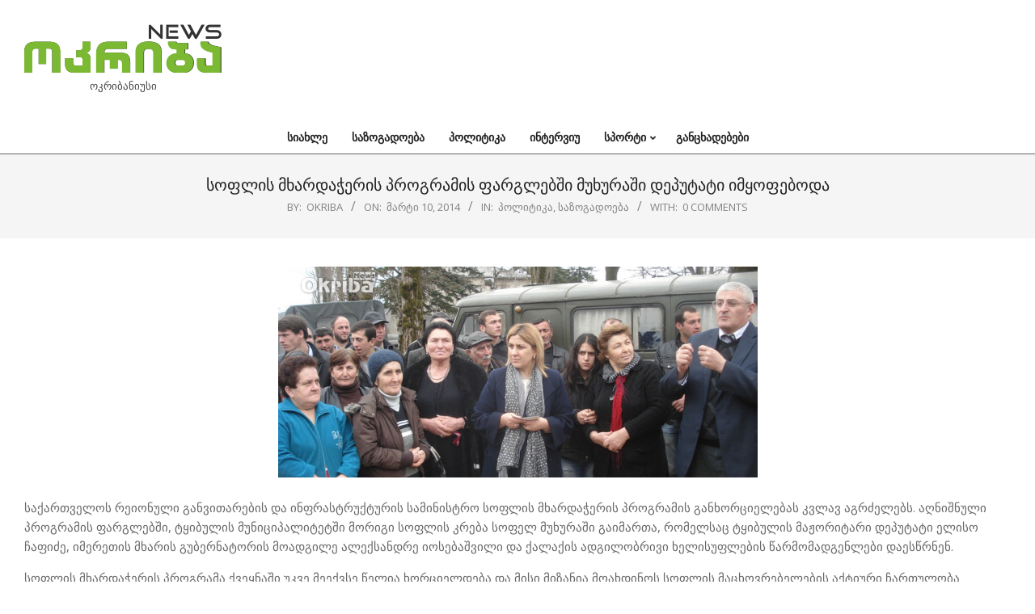

--- FILE ---
content_type: text/html; charset=UTF-8
request_url: https://okribanews.ge/435/
body_size: 14837
content:
<!DOCTYPE html>
<html lang="ka-GE">
<link rel="preconnect" href="https://fonts.googleapis.com">
<link rel="preconnect" href="https://fonts.gstatic.com" crossorigin>
<link href="https://fonts.googleapis.com/css2?family=Noto+Sans+Georgian:wght@400;500;700&display=swap" rel="stylesheet">
<head>
<meta charset="UTF-8" />
<title>სოფლის მხარდაჭერის პროგრამის ფარგლებში მუხურაში დეპუტატი იმყოფებოდა &#8211; ოკრიბანიუსი</title>
<meta name='robots' content='max-image-preview:large' />
<meta name="viewport" content="width=device-width, initial-scale=1" />
<meta name="generator" content="Unos 2.9.25" />
<link rel='dns-prefetch' href='//fonts.googleapis.com' />
<link rel="alternate" type="application/rss+xml" title="ოკრიბანიუსი &raquo; RSS-არხი" href="https://okribanews.ge/feed/" />
<link rel="alternate" type="application/rss+xml" title="ოკრიბანიუსი &raquo; კომენტარების RSS-არხი" href="https://okribanews.ge/comments/feed/" />
<link rel="alternate" type="application/rss+xml" title="ოკრიბანიუსი &raquo; სოფლის მხარდაჭერის პროგრამის ფარგლებში მუხურაში დეპუტატი იმყოფებოდა კომენტარების RSS-არხი" href="https://okribanews.ge/435/feed/" />
<link rel="pingback" href="https://okribanews.ge/xmlrpc.php" />
<link rel="alternate" title="oEmbed (JSON)" type="application/json+oembed" href="https://okribanews.ge/wp-json/oembed/1.0/embed?url=https%3A%2F%2Fokribanews.ge%2F435%2F" />
<link rel="alternate" title="oEmbed (XML)" type="text/xml+oembed" href="https://okribanews.ge/wp-json/oembed/1.0/embed?url=https%3A%2F%2Fokribanews.ge%2F435%2F&#038;format=xml" />
<link rel="preload" href="https://okribanews.ge/wp-content/themes/unos/library/fonticons/webfonts/fa-solid-900.woff2" as="font" crossorigin="anonymous">
<link rel="preload" href="https://okribanews.ge/wp-content/themes/unos/library/fonticons/webfonts/fa-regular-400.woff2" as="font" crossorigin="anonymous">
<link rel="preload" href="https://okribanews.ge/wp-content/themes/unos/library/fonticons/webfonts/fa-brands-400.woff2" as="font" crossorigin="anonymous">
<style id='wp-img-auto-sizes-contain-inline-css'>
img:is([sizes=auto i],[sizes^="auto," i]){contain-intrinsic-size:3000px 1500px}
/*# sourceURL=wp-img-auto-sizes-contain-inline-css */
</style>
<style id='wp-emoji-styles-inline-css'>

	img.wp-smiley, img.emoji {
		display: inline !important;
		border: none !important;
		box-shadow: none !important;
		height: 1em !important;
		width: 1em !important;
		margin: 0 0.07em !important;
		vertical-align: -0.1em !important;
		background: none !important;
		padding: 0 !important;
	}
/*# sourceURL=wp-emoji-styles-inline-css */
</style>
<style id='wp-block-library-inline-css'>
:root{--wp-block-synced-color:#7a00df;--wp-block-synced-color--rgb:122,0,223;--wp-bound-block-color:var(--wp-block-synced-color);--wp-editor-canvas-background:#ddd;--wp-admin-theme-color:#007cba;--wp-admin-theme-color--rgb:0,124,186;--wp-admin-theme-color-darker-10:#006ba1;--wp-admin-theme-color-darker-10--rgb:0,107,160.5;--wp-admin-theme-color-darker-20:#005a87;--wp-admin-theme-color-darker-20--rgb:0,90,135;--wp-admin-border-width-focus:2px}@media (min-resolution:192dpi){:root{--wp-admin-border-width-focus:1.5px}}.wp-element-button{cursor:pointer}:root .has-very-light-gray-background-color{background-color:#eee}:root .has-very-dark-gray-background-color{background-color:#313131}:root .has-very-light-gray-color{color:#eee}:root .has-very-dark-gray-color{color:#313131}:root .has-vivid-green-cyan-to-vivid-cyan-blue-gradient-background{background:linear-gradient(135deg,#00d084,#0693e3)}:root .has-purple-crush-gradient-background{background:linear-gradient(135deg,#34e2e4,#4721fb 50%,#ab1dfe)}:root .has-hazy-dawn-gradient-background{background:linear-gradient(135deg,#faaca8,#dad0ec)}:root .has-subdued-olive-gradient-background{background:linear-gradient(135deg,#fafae1,#67a671)}:root .has-atomic-cream-gradient-background{background:linear-gradient(135deg,#fdd79a,#004a59)}:root .has-nightshade-gradient-background{background:linear-gradient(135deg,#330968,#31cdcf)}:root .has-midnight-gradient-background{background:linear-gradient(135deg,#020381,#2874fc)}:root{--wp--preset--font-size--normal:16px;--wp--preset--font-size--huge:42px}.has-regular-font-size{font-size:1em}.has-larger-font-size{font-size:2.625em}.has-normal-font-size{font-size:var(--wp--preset--font-size--normal)}.has-huge-font-size{font-size:var(--wp--preset--font-size--huge)}.has-text-align-center{text-align:center}.has-text-align-left{text-align:left}.has-text-align-right{text-align:right}.has-fit-text{white-space:nowrap!important}#end-resizable-editor-section{display:none}.aligncenter{clear:both}.items-justified-left{justify-content:flex-start}.items-justified-center{justify-content:center}.items-justified-right{justify-content:flex-end}.items-justified-space-between{justify-content:space-between}.screen-reader-text{border:0;clip-path:inset(50%);height:1px;margin:-1px;overflow:hidden;padding:0;position:absolute;width:1px;word-wrap:normal!important}.screen-reader-text:focus{background-color:#ddd;clip-path:none;color:#444;display:block;font-size:1em;height:auto;left:5px;line-height:normal;padding:15px 23px 14px;text-decoration:none;top:5px;width:auto;z-index:100000}html :where(.has-border-color){border-style:solid}html :where([style*=border-top-color]){border-top-style:solid}html :where([style*=border-right-color]){border-right-style:solid}html :where([style*=border-bottom-color]){border-bottom-style:solid}html :where([style*=border-left-color]){border-left-style:solid}html :where([style*=border-width]){border-style:solid}html :where([style*=border-top-width]){border-top-style:solid}html :where([style*=border-right-width]){border-right-style:solid}html :where([style*=border-bottom-width]){border-bottom-style:solid}html :where([style*=border-left-width]){border-left-style:solid}html :where(img[class*=wp-image-]){height:auto;max-width:100%}:where(figure){margin:0 0 1em}html :where(.is-position-sticky){--wp-admin--admin-bar--position-offset:var(--wp-admin--admin-bar--height,0px)}@media screen and (max-width:600px){html :where(.is-position-sticky){--wp-admin--admin-bar--position-offset:0px}}

/*# sourceURL=wp-block-library-inline-css */
</style><style id='global-styles-inline-css'>
:root{--wp--preset--aspect-ratio--square: 1;--wp--preset--aspect-ratio--4-3: 4/3;--wp--preset--aspect-ratio--3-4: 3/4;--wp--preset--aspect-ratio--3-2: 3/2;--wp--preset--aspect-ratio--2-3: 2/3;--wp--preset--aspect-ratio--16-9: 16/9;--wp--preset--aspect-ratio--9-16: 9/16;--wp--preset--color--black: #000000;--wp--preset--color--cyan-bluish-gray: #abb8c3;--wp--preset--color--white: #ffffff;--wp--preset--color--pale-pink: #f78da7;--wp--preset--color--vivid-red: #cf2e2e;--wp--preset--color--luminous-vivid-orange: #ff6900;--wp--preset--color--luminous-vivid-amber: #fcb900;--wp--preset--color--light-green-cyan: #7bdcb5;--wp--preset--color--vivid-green-cyan: #00d084;--wp--preset--color--pale-cyan-blue: #8ed1fc;--wp--preset--color--vivid-cyan-blue: #0693e3;--wp--preset--color--vivid-purple: #9b51e0;--wp--preset--color--accent: #01b77b;--wp--preset--color--accent-font: #ffffff;--wp--preset--gradient--vivid-cyan-blue-to-vivid-purple: linear-gradient(135deg,rgb(6,147,227) 0%,rgb(155,81,224) 100%);--wp--preset--gradient--light-green-cyan-to-vivid-green-cyan: linear-gradient(135deg,rgb(122,220,180) 0%,rgb(0,208,130) 100%);--wp--preset--gradient--luminous-vivid-amber-to-luminous-vivid-orange: linear-gradient(135deg,rgb(252,185,0) 0%,rgb(255,105,0) 100%);--wp--preset--gradient--luminous-vivid-orange-to-vivid-red: linear-gradient(135deg,rgb(255,105,0) 0%,rgb(207,46,46) 100%);--wp--preset--gradient--very-light-gray-to-cyan-bluish-gray: linear-gradient(135deg,rgb(238,238,238) 0%,rgb(169,184,195) 100%);--wp--preset--gradient--cool-to-warm-spectrum: linear-gradient(135deg,rgb(74,234,220) 0%,rgb(151,120,209) 20%,rgb(207,42,186) 40%,rgb(238,44,130) 60%,rgb(251,105,98) 80%,rgb(254,248,76) 100%);--wp--preset--gradient--blush-light-purple: linear-gradient(135deg,rgb(255,206,236) 0%,rgb(152,150,240) 100%);--wp--preset--gradient--blush-bordeaux: linear-gradient(135deg,rgb(254,205,165) 0%,rgb(254,45,45) 50%,rgb(107,0,62) 100%);--wp--preset--gradient--luminous-dusk: linear-gradient(135deg,rgb(255,203,112) 0%,rgb(199,81,192) 50%,rgb(65,88,208) 100%);--wp--preset--gradient--pale-ocean: linear-gradient(135deg,rgb(255,245,203) 0%,rgb(182,227,212) 50%,rgb(51,167,181) 100%);--wp--preset--gradient--electric-grass: linear-gradient(135deg,rgb(202,248,128) 0%,rgb(113,206,126) 100%);--wp--preset--gradient--midnight: linear-gradient(135deg,rgb(2,3,129) 0%,rgb(40,116,252) 100%);--wp--preset--font-size--small: 13px;--wp--preset--font-size--medium: 20px;--wp--preset--font-size--large: 36px;--wp--preset--font-size--x-large: 42px;--wp--preset--spacing--20: 0.44rem;--wp--preset--spacing--30: 0.67rem;--wp--preset--spacing--40: 1rem;--wp--preset--spacing--50: 1.5rem;--wp--preset--spacing--60: 2.25rem;--wp--preset--spacing--70: 3.38rem;--wp--preset--spacing--80: 5.06rem;--wp--preset--shadow--natural: 6px 6px 9px rgba(0, 0, 0, 0.2);--wp--preset--shadow--deep: 12px 12px 50px rgba(0, 0, 0, 0.4);--wp--preset--shadow--sharp: 6px 6px 0px rgba(0, 0, 0, 0.2);--wp--preset--shadow--outlined: 6px 6px 0px -3px rgb(255, 255, 255), 6px 6px rgb(0, 0, 0);--wp--preset--shadow--crisp: 6px 6px 0px rgb(0, 0, 0);}:where(.is-layout-flex){gap: 0.5em;}:where(.is-layout-grid){gap: 0.5em;}body .is-layout-flex{display: flex;}.is-layout-flex{flex-wrap: wrap;align-items: center;}.is-layout-flex > :is(*, div){margin: 0;}body .is-layout-grid{display: grid;}.is-layout-grid > :is(*, div){margin: 0;}:where(.wp-block-columns.is-layout-flex){gap: 2em;}:where(.wp-block-columns.is-layout-grid){gap: 2em;}:where(.wp-block-post-template.is-layout-flex){gap: 1.25em;}:where(.wp-block-post-template.is-layout-grid){gap: 1.25em;}.has-black-color{color: var(--wp--preset--color--black) !important;}.has-cyan-bluish-gray-color{color: var(--wp--preset--color--cyan-bluish-gray) !important;}.has-white-color{color: var(--wp--preset--color--white) !important;}.has-pale-pink-color{color: var(--wp--preset--color--pale-pink) !important;}.has-vivid-red-color{color: var(--wp--preset--color--vivid-red) !important;}.has-luminous-vivid-orange-color{color: var(--wp--preset--color--luminous-vivid-orange) !important;}.has-luminous-vivid-amber-color{color: var(--wp--preset--color--luminous-vivid-amber) !important;}.has-light-green-cyan-color{color: var(--wp--preset--color--light-green-cyan) !important;}.has-vivid-green-cyan-color{color: var(--wp--preset--color--vivid-green-cyan) !important;}.has-pale-cyan-blue-color{color: var(--wp--preset--color--pale-cyan-blue) !important;}.has-vivid-cyan-blue-color{color: var(--wp--preset--color--vivid-cyan-blue) !important;}.has-vivid-purple-color{color: var(--wp--preset--color--vivid-purple) !important;}.has-black-background-color{background-color: var(--wp--preset--color--black) !important;}.has-cyan-bluish-gray-background-color{background-color: var(--wp--preset--color--cyan-bluish-gray) !important;}.has-white-background-color{background-color: var(--wp--preset--color--white) !important;}.has-pale-pink-background-color{background-color: var(--wp--preset--color--pale-pink) !important;}.has-vivid-red-background-color{background-color: var(--wp--preset--color--vivid-red) !important;}.has-luminous-vivid-orange-background-color{background-color: var(--wp--preset--color--luminous-vivid-orange) !important;}.has-luminous-vivid-amber-background-color{background-color: var(--wp--preset--color--luminous-vivid-amber) !important;}.has-light-green-cyan-background-color{background-color: var(--wp--preset--color--light-green-cyan) !important;}.has-vivid-green-cyan-background-color{background-color: var(--wp--preset--color--vivid-green-cyan) !important;}.has-pale-cyan-blue-background-color{background-color: var(--wp--preset--color--pale-cyan-blue) !important;}.has-vivid-cyan-blue-background-color{background-color: var(--wp--preset--color--vivid-cyan-blue) !important;}.has-vivid-purple-background-color{background-color: var(--wp--preset--color--vivid-purple) !important;}.has-black-border-color{border-color: var(--wp--preset--color--black) !important;}.has-cyan-bluish-gray-border-color{border-color: var(--wp--preset--color--cyan-bluish-gray) !important;}.has-white-border-color{border-color: var(--wp--preset--color--white) !important;}.has-pale-pink-border-color{border-color: var(--wp--preset--color--pale-pink) !important;}.has-vivid-red-border-color{border-color: var(--wp--preset--color--vivid-red) !important;}.has-luminous-vivid-orange-border-color{border-color: var(--wp--preset--color--luminous-vivid-orange) !important;}.has-luminous-vivid-amber-border-color{border-color: var(--wp--preset--color--luminous-vivid-amber) !important;}.has-light-green-cyan-border-color{border-color: var(--wp--preset--color--light-green-cyan) !important;}.has-vivid-green-cyan-border-color{border-color: var(--wp--preset--color--vivid-green-cyan) !important;}.has-pale-cyan-blue-border-color{border-color: var(--wp--preset--color--pale-cyan-blue) !important;}.has-vivid-cyan-blue-border-color{border-color: var(--wp--preset--color--vivid-cyan-blue) !important;}.has-vivid-purple-border-color{border-color: var(--wp--preset--color--vivid-purple) !important;}.has-vivid-cyan-blue-to-vivid-purple-gradient-background{background: var(--wp--preset--gradient--vivid-cyan-blue-to-vivid-purple) !important;}.has-light-green-cyan-to-vivid-green-cyan-gradient-background{background: var(--wp--preset--gradient--light-green-cyan-to-vivid-green-cyan) !important;}.has-luminous-vivid-amber-to-luminous-vivid-orange-gradient-background{background: var(--wp--preset--gradient--luminous-vivid-amber-to-luminous-vivid-orange) !important;}.has-luminous-vivid-orange-to-vivid-red-gradient-background{background: var(--wp--preset--gradient--luminous-vivid-orange-to-vivid-red) !important;}.has-very-light-gray-to-cyan-bluish-gray-gradient-background{background: var(--wp--preset--gradient--very-light-gray-to-cyan-bluish-gray) !important;}.has-cool-to-warm-spectrum-gradient-background{background: var(--wp--preset--gradient--cool-to-warm-spectrum) !important;}.has-blush-light-purple-gradient-background{background: var(--wp--preset--gradient--blush-light-purple) !important;}.has-blush-bordeaux-gradient-background{background: var(--wp--preset--gradient--blush-bordeaux) !important;}.has-luminous-dusk-gradient-background{background: var(--wp--preset--gradient--luminous-dusk) !important;}.has-pale-ocean-gradient-background{background: var(--wp--preset--gradient--pale-ocean) !important;}.has-electric-grass-gradient-background{background: var(--wp--preset--gradient--electric-grass) !important;}.has-midnight-gradient-background{background: var(--wp--preset--gradient--midnight) !important;}.has-small-font-size{font-size: var(--wp--preset--font-size--small) !important;}.has-medium-font-size{font-size: var(--wp--preset--font-size--medium) !important;}.has-large-font-size{font-size: var(--wp--preset--font-size--large) !important;}.has-x-large-font-size{font-size: var(--wp--preset--font-size--x-large) !important;}
/*# sourceURL=global-styles-inline-css */
</style>

<style id='classic-theme-styles-inline-css'>
/*! This file is auto-generated */
.wp-block-button__link{color:#fff;background-color:#32373c;border-radius:9999px;box-shadow:none;text-decoration:none;padding:calc(.667em + 2px) calc(1.333em + 2px);font-size:1.125em}.wp-block-file__button{background:#32373c;color:#fff;text-decoration:none}
/*# sourceURL=/wp-includes/css/classic-themes.min.css */
</style>
<link rel='stylesheet' id='lightSlider-css' href='https://okribanews.ge/wp-content/plugins/hootkit/assets/lightSlider.min.css?ver=1.1.2' media='' />
<link rel='stylesheet' id='font-awesome-css' href='https://okribanews.ge/wp-content/themes/unos/library/fonticons/font-awesome.css?ver=5.15.4' media='all' />
<link rel='stylesheet' id='unos-googlefont-css' href='//fonts.googleapis.com/css2?family=Open%20Sans:ital,wght@0,300;0,400;0,500;0,600;0,700;0,800;1,400;1,700&#038;family=Lora:ital,wght@0,400;0,700;1,400;1,700' media='all' />
<link rel='stylesheet' id='hoot-style-css' href='https://okribanews.ge/wp-content/themes/unos/style.css?ver=2.9.25' media='all' />
<link rel='stylesheet' id='unos-hootkit-css' href='https://okribanews.ge/wp-content/themes/unos/hootkit/hootkit.css?ver=2.9.25' media='all' />
<link rel='stylesheet' id='hoot-wpblocks-css' href='https://okribanews.ge/wp-content/themes/unos/include/blocks/wpblocks.css?ver=2.9.25' media='all' />
<link rel='stylesheet' id='hoot-child-style-css' href='https://okribanews.ge/wp-content/themes/unos-magazine-vu/style.css?ver=1.0.16' media='all' />
<link rel='stylesheet' id='unos-child-hootkit-css' href='https://okribanews.ge/wp-content/themes/unos-magazine-vu/hootkit/hootkit.css?ver=1.0.16' media='all' />
<style id='unos-child-hootkit-inline-css'>
a {  color: #01b77b; }  a:hover {  color: #01895c; }  .accent-typo {  background: #01b77b;  color: #ffffff; }  .invert-accent-typo {  background: #ffffff;  color: #01b77b; }  .invert-typo {  color: #ffffff; }  .enforce-typo {  background: #ffffff; }  body.wordpress input[type="submit"], body.wordpress #submit, body.wordpress .button {  border-color: #01b77b;  background: #01b77b;  color: #ffffff; }  body.wordpress input[type="submit"]:hover, body.wordpress #submit:hover, body.wordpress .button:hover, body.wordpress input[type="submit"]:focus, body.wordpress #submit:focus, body.wordpress .button:focus {  color: #01b77b;  background: #ffffff; }  h1, h2, h3, h4, h5, h6, .title, .titlefont {  font-family: "Lora", serif;  text-transform: none; }  #main.main,.below-header {  background: #ffffff; }  #topbar {  background: #01b77b;  color: #ffffff; }  #topbar.js-search .searchform.expand .searchtext {  background: #01b77b; }  #topbar.js-search .searchform.expand .searchtext,#topbar .js-search-placeholder {  color: #ffffff; }  .header-aside-search.js-search .searchform i.fa-search {  color: #01b77b; }  #site-logo.logo-border {  border-color: #01b77b; }  #site-title {  font-family: "Lora", serif;  text-transform: none; }  .site-logo-with-icon #site-title i {  font-size: 50px; }  .site-logo-mixed-image img {  max-width: 200px; }  .site-title-line em {  color: #01b77b; }  .site-title-line mark {  background: #01b77b;  color: #ffffff; }  .site-title-heading-font {  font-family: "Lora", serif; }  .entry-grid .more-link {  font-family: "Lora", serif; }  .menu-items ul {  background: #ffffff; }  .menu-tag {  border-color: #01b77b; }  .more-link, .more-link a {  color: #01b77b; }  .more-link:hover, .more-link:hover a {  color: #01895c; }  .sidebar .widget-title,.sub-footer .widget-title, .footer .widget-title {  background: #01b77b;  color: #ffffff;  border: solid 1px;  border-color: #01b77b; }  .sidebar .widget:hover .widget-title,.sub-footer .widget:hover .widget-title, .footer .widget:hover .widget-title {  background: #ffffff;  color: #01b77b; }  .main-content-grid,.widget,.frontpage-area {  margin-top: 35px; }  .widget,.frontpage-area {  margin-bottom: 35px; }  .frontpage-area.module-bg-highlight, .frontpage-area.module-bg-color, .frontpage-area.module-bg-image {  padding: 35px 0; }  .footer .widget {  margin: 20px 0; }  .js-search .searchform.expand .searchtext {  background: #ffffff; }  #infinite-handle span,.lrm-form a.button, .lrm-form button, .lrm-form button[type=submit], .lrm-form #buddypress input[type=submit], .lrm-form input[type=submit],.widget_breadcrumb_navxt .breadcrumbs > .hoot-bcn-pretext {  background: #01b77b;  color: #ffffff; }  .woocommerce nav.woocommerce-pagination ul li a:focus, .woocommerce nav.woocommerce-pagination ul li a:hover {  color: #01895c; }  .woocommerce div.product .woocommerce-tabs ul.tabs li:hover,.woocommerce div.product .woocommerce-tabs ul.tabs li.active {  background: #01b77b; }  .woocommerce div.product .woocommerce-tabs ul.tabs li:hover a, .woocommerce div.product .woocommerce-tabs ul.tabs li:hover a:hover,.woocommerce div.product .woocommerce-tabs ul.tabs li.active a {  color: #ffffff; }  .woocommerce #respond input#submit.alt, .woocommerce a.button.alt, .woocommerce button.button.alt, .woocommerce input.button.alt {  border-color: #01b77b;  background: #01b77b;  color: #ffffff; }  .woocommerce #respond input#submit.alt:hover, .woocommerce a.button.alt:hover, .woocommerce button.button.alt:hover, .woocommerce input.button.alt:hover {  background: #ffffff;  color: #01b77b; }  .widget_breadcrumb_navxt .breadcrumbs > .hoot-bcn-pretext:after {  border-left-color: #01b77b; }  .menu-items > li.current-menu-item:not(.nohighlight):after, .menu-items > li.current-menu-ancestor:after, .menu-items > li:hover:after,.menu-hoottag {  border-color: #01b77b; }  .menu-items ul li.current-menu-item:not(.nohighlight), .menu-items ul li.current-menu-ancestor, .menu-items ul li:hover {  background: #ffffff; }  .menu-items ul li.current-menu-item:not(.nohighlight) > a, .menu-items ul li.current-menu-ancestor > a, .menu-items ul li:hover > a {  color: #01b77b; }  .main > .main-content-grid:first-child,.content-frontpage > .frontpage-area-boxed:first-child {  margin-top: 25px; }  .widget_newsletterwidget, .widget_newsletterwidgetminimal {  background: #01b77b;  color: #ffffff; }  .flycart-toggle, .flycart-panel {  background: #ffffff; }  .topbanner-content mark {  color: #01b77b; }  .lSSlideOuter ul.lSPager.lSpg > li:hover a, .lSSlideOuter ul.lSPager.lSpg > li.active a {  background-color: #01b77b; }  .lSSlideOuter ul.lSPager.lSpg > li a {  border-color: #01b77b; }  .lightSlider .wrap-light-on-dark .hootkitslide-head, .lightSlider .wrap-dark-on-light .hootkitslide-head {  background: #01b77b;  color: #ffffff; }  .widget .viewall a {  background: #ffffff; }  .widget .viewall a:hover {  background: #ffffff;  color: #01b77b; }  .widget .view-all a:hover {  color: #01b77b; }  .sidebar .view-all-top.view-all-withtitle a, .sub-footer .view-all-top.view-all-withtitle a, .footer .view-all-top.view-all-withtitle a, .sidebar .view-all-top.view-all-withtitle a:hover, .sub-footer .view-all-top.view-all-withtitle a:hover, .footer .view-all-top.view-all-withtitle a:hover {  color: #ffffff; }  .bottomborder-line:after,.bottomborder-shadow:after {  margin-top: 35px; }  .topborder-line:before,.topborder-shadow:before {  margin-bottom: 35px; }  .cta-subtitle {  color: #01b77b; }  .ticker-product-price .amount,.wordpress .ticker-addtocart a.button:hover,.wordpress .ticker-addtocart a.button:focus {  color: #01b77b; }  .content-block-icon i {  color: #01b77b; }  .icon-style-circle,.icon-style-square {  border-color: #01b77b; }  .content-block-style3 .content-block-icon {  background: #ffffff; }  .topbar .social-icons-widget {  background: #ffffff; }  :root .has-accent-color,.is-style-outline>.wp-block-button__link:not(.has-text-color), .wp-block-button__link.is-style-outline:not(.has-text-color) {  color: #01b77b; }  :root .has-accent-background-color,.wp-block-button__link,.wp-block-button__link:hover,.wp-block-search__button,.wp-block-search__button:hover, .wp-block-file__button,.wp-block-file__button:hover {  background: #01b77b; }  :root .has-accent-font-color,.wp-block-button__link,.wp-block-button__link:hover,.wp-block-search__button,.wp-block-search__button:hover, .wp-block-file__button,.wp-block-file__button:hover {  color: #ffffff; }  :root .has-accent-font-background-color {  background: #ffffff; }  @media only screen and (max-width: 969px){ .mobilemenu-fixed .menu-toggle, .mobilemenu-fixed .menu-items {  background: #ffffff; }  .sidebar {  margin-top: 35px; }  .frontpage-widgetarea > div.hgrid > [class*="hgrid-span-"] {  margin-bottom: 35px; }  } @media only screen and (min-width: 970px){ .slider-style2 .lSAction > a {  border-color: #01b77b;  background: #01b77b;  color: #ffffff; }  .slider-style2 .lSAction > a:hover {  background: #ffffff;  color: #01b77b; }  }
/*# sourceURL=unos-child-hootkit-inline-css */
</style>
<script src="https://okribanews.ge/wp-includes/js/jquery/jquery.min.js?ver=3.7.1" id="jquery-core-js"></script>
<script src="https://okribanews.ge/wp-includes/js/jquery/jquery-migrate.min.js?ver=3.4.1" id="jquery-migrate-js"></script>
<link rel="https://api.w.org/" href="https://okribanews.ge/wp-json/" /><link rel="alternate" title="JSON" type="application/json" href="https://okribanews.ge/wp-json/wp/v2/posts/435" /><link rel="EditURI" type="application/rsd+xml" title="RSD" href="https://okribanews.ge/xmlrpc.php?rsd" />
<meta name="generator" content="WordPress 6.9" />
<link rel="canonical" href="https://okribanews.ge/435/" />
<link rel='shortlink' href='https://okribanews.ge/?p=435' />
<script type='text/javascript' src='https://platform-api.sharethis.com/js/sharethis.js#property=65c0daa80884100019727f7c&product=sop' async='async'></script>

<title>  სოფლის მხარდაჭერის პროგრამის ფარგლებში მუხურაში დეპუტატი იმყოფებოდა •  • okribanews.ge</title>
<meta property="og:site_name" content="okribanews.ge" />
<meta property="og:type" content="article">
<meta property="og:title" content="  სოფლის მხარდაჭერის პროგრამის ფარგლებში მუხურაში დეპუტატი იმყოფებოდა">
<meta property="og:description" content="">
<meta property="og:image" content="https://okribanews.ge/wp-content/uploads/2014/08/0110.jpg">
<meta property="og:image:width" content="800" />
<meta property="og:image:height" content="450" />
<meta property="og:url" content="https://okribanews.ge/435/">
<meta property="og:locale" content="ka_GE" />
<link rel="alternate" type="application/rss+xml" title="  სოფლის მხარდაჭერის პროგრამის ფარგლებში მუხურაში დეპუტატი იმყოფებოდა RSS ფორმატში" href="https://okribanews.ge/category/%e1%83%9e%e1%83%9d%e1%83%9a%e1%83%98%e1%83%a2%e1%83%98%e1%83%99%e1%83%90/feed/"/>

</head>

<body class="wp-singular post-template-default single single-post postid-435 single-format-standard wp-custom-logo wp-theme-unos wp-child-theme-unos-magazine-vu unos-vu wordpress ltr ka ka-ge child-theme logged-out custom-background singular singular-post singular-post-435" dir="ltr" itemscope="itemscope" itemtype="https://schema.org/Blog">

	
	<a href="#main" class="screen-reader-text">Skip to content</a>

	
	<div id="page-wrapper" class=" site-stretch page-wrapper sitewrap-full-width sidebars0 hoot-cf7-style hoot-mapp-style hoot-jetpack-style hoot-sticky-sidebar">

		
		<header id="header" class="site-header header-layout-primary-widget-area header-layout-secondary-bottom tablemenu" role="banner" itemscope="itemscope" itemtype="https://schema.org/WPHeader">

			
			<div id="header-primary" class=" header-part header-primary header-primary-widget-area">
				<div class="hgrid">
					<div class="table hgrid-span-12">
							<div id="branding" class="site-branding branding table-cell-mid">
		<div id="site-logo" class="site-logo-image">
			<div id="site-logo-image" class="site-logo-image"><div id="site-title" class="site-title" itemprop="headline"><a href="https://okribanews.ge/" class="custom-logo-link" rel="home"><img width="244" height="65" src="https://okribanews.ge/wp-content/uploads/2014/09/okribanews_logo_02.png" class="custom-logo" alt="ოკრიბანიუსი" /></a><div style="height: 1px;width: 1px;margin: -1px;overflow: hidden;position: absolute !important">ოკრიბანიუსი</div></div><div id="site-description" class="site-description" itemprop="description">ოკრიბანიუსი</div></div>		</div>
	</div><!-- #branding -->
	<div id="header-aside" class=" header-aside table-cell-mid header-aside-widget-area ">	<div class="header-sidebar inline-nav js-search hgrid-stretch">
				<aside id="sidebar-header-sidebar" class="sidebar sidebar-header-sidebar" role="complementary" itemscope="itemscope" itemtype="https://schema.org/WPSideBar">
			<section id="custom_html-5" class="widget_text widget widget_custom_html"><div class="textwidget custom-html-widget"><!-- Revive Adserver Asynchronous JS Tag - Generated with Revive Adserver v5.4.1 -->
<ins data-revive-zoneid="9" data-revive-id="1e27773969f6de1542034e2d8361822c"></ins>
<script async src="//ads.service.ge/www/delivery/asyncjs.php"></script></div></section>		</aside>
			</div>
	</div>					</div>
				</div>
			</div>

					<div id="header-supplementary" class=" header-part header-supplementary header-supplementary-bottom header-supplementary-center header-supplementary-mobilemenu-inline">
			<div class="hgrid">
				<div class="hgrid-span-12">
					<div class="menu-area-wrap">
							<div class="screen-reader-text">Primary Navigation Menu</div>
	<nav id="menu-primary" class="menu nav-menu menu-primary mobilemenu-inline mobilesubmenu-click" role="navigation" itemscope="itemscope" itemtype="https://schema.org/SiteNavigationElement">
		<a class="menu-toggle" href="#"><span class="menu-toggle-text">Menu</span><i class="fas fa-bars"></i></a>

		<ul id="menu-primary-items" class="menu-items sf-menu menu"><li id="menu-item-4498" class="menu-item menu-item-type-taxonomy menu-item-object-category menu-item-4498"><a href="https://okribanews.ge/category/news/"><span class="menu-title"><span class="menu-title-text">სიახლე</span></span></a></li>
<li id="menu-item-4497" class="menu-item menu-item-type-taxonomy menu-item-object-category current-post-ancestor current-menu-parent current-post-parent menu-item-4497"><a href="https://okribanews.ge/category/society/"><span class="menu-title"><span class="menu-title-text">საზოგადოება</span></span></a></li>
<li id="menu-item-4496" class="menu-item menu-item-type-taxonomy menu-item-object-category current-post-ancestor current-menu-parent current-post-parent menu-item-4496"><a href="https://okribanews.ge/category/%e1%83%9e%e1%83%9d%e1%83%9a%e1%83%98%e1%83%a2%e1%83%98%e1%83%99%e1%83%90/"><span class="menu-title"><span class="menu-title-text">პოლიტიკა</span></span></a></li>
<li id="menu-item-4492" class="menu-item menu-item-type-taxonomy menu-item-object-category menu-item-4492"><a href="https://okribanews.ge/category/5/"><span class="menu-title"><span class="menu-title-text">ინტერვიუ</span></span></a></li>
<li id="menu-item-4499" class="menu-item menu-item-type-taxonomy menu-item-object-category menu-item-has-children menu-item-4499"><a href="https://okribanews.ge/category/%e1%83%a1%e1%83%9e%e1%83%9d%e1%83%a0%e1%83%a2%e1%83%98/"><span class="menu-title"><span class="menu-title-text">სპორტი</span></span></a>
<ul class="sub-menu">
	<li id="menu-item-4494" class="menu-item menu-item-type-taxonomy menu-item-object-category menu-item-4494"><a href="https://okribanews.ge/category/%e1%83%99%e1%83%a3%e1%83%9a%e1%83%a2%e1%83%a3%e1%83%a0%e1%83%90/"><span class="menu-title"><span class="menu-title-text">კულტურა</span></span></a></li>
</ul>
</li>
<li id="menu-item-4490" class="menu-item menu-item-type-taxonomy menu-item-object-category menu-item-4490"><a href="https://okribanews.ge/category/%e1%83%92%e1%83%90%e1%83%9c%e1%83%aa%e1%83%ae%e1%83%90%e1%83%93%e1%83%94%e1%83%91%e1%83%94%e1%83%91%e1%83%98/"><span class="menu-title"><span class="menu-title-text">განცხადებები</span></span></a></li>
</ul>
	</nav><!-- #menu-primary -->
						</div>
				</div>
			</div>
		</div>
		
		</header><!-- #header -->

		
		<div id="main" class=" main">
			

				<div id="loop-meta" class="  loop-meta-wrap pageheader-bg-both   loop-meta-withtext">
										<div class="hgrid">

						<div class=" loop-meta hgrid-span-12" itemscope="itemscope" itemtype="https://schema.org/WebPageElement">
							<div class="entry-header">

																<h1 class=" loop-title entry-title" itemprop="headline">სოფლის მხარდაჭერის პროგრამის ფარგლებში მუხურაში დეპუტატი იმყოფებოდა</h1>

								<div class=" loop-description" itemprop="text"><div class="entry-byline"> <div class="entry-byline-block entry-byline-author"> <span class="entry-byline-label">By:</span> <span class="entry-author" itemprop="author" itemscope="itemscope" itemtype="https://schema.org/Person"><a href="https://okribanews.ge/author/okriba/" title="ავტორი: okriba" rel="author" class="url fn n" itemprop="url"><span itemprop="name">okriba</span></a></span> </div> <div class="entry-byline-block entry-byline-date"> <span class="entry-byline-label">On:</span> <time class="entry-published updated" datetime="2014-03-10T09:10:31+04:00" itemprop="datePublished" title="ორშაბათი, მარტი 10, 2014, 9:10 am">მარტი 10, 2014</time> </div> <div class="entry-byline-block entry-byline-cats"> <span class="entry-byline-label">In:</span> <a href="https://okribanews.ge/category/%e1%83%9e%e1%83%9d%e1%83%9a%e1%83%98%e1%83%a2%e1%83%98%e1%83%99%e1%83%90/" rel="category tag">პოლიტიკა</a>, <a href="https://okribanews.ge/category/society/" rel="category tag">საზოგადოება</a> </div> <div class="entry-byline-block entry-byline-comments"> <span class="entry-byline-label">With:</span> <a href="https://okribanews.ge/435/#respond" class="comments-link" itemprop="discussionURL">0 Comments</a> </div><span class="entry-publisher" itemprop="publisher" itemscope="itemscope" itemtype="https://schema.org/Organization"><meta itemprop="name" content="ოკრიბანიუსი"><span itemprop="logo" itemscope itemtype="https://schema.org/ImageObject"><meta itemprop="url" content="https://okribanews.ge/wp-content/uploads/2014/09/okribanews_logo_02.png"><meta itemprop="width" content="244"><meta itemprop="height" content="65"></span></span></div><!-- .entry-byline --></div><!-- .loop-description -->
							</div><!-- .entry-header -->
						</div><!-- .loop-meta -->

					</div>
				</div>

			
<div class="hgrid main-content-grid">

	<main id="content" class="content  hgrid-span-12 no-sidebar layout-full-width " role="main">
		<div id="content-wrap" class=" content-wrap theiaStickySidebar">

			<div itemprop="image" itemscope itemtype="https://schema.org/ImageObject" class="entry-featured-img-wrap"><meta itemprop="url" content="https://okribanews.ge/wp-content/uploads/2014/08/0110.jpg"><meta itemprop="width" content="593"><meta itemprop="height" content="261"><img width="593" height="261" src="https://okribanews.ge/wp-content/uploads/2014/08/0110.jpg" class="attachment-1536x1536 entry-content-featured-img wp-post-image" alt="" itemscope="" decoding="async" loading="lazy" srcset="https://okribanews.ge/wp-content/uploads/2014/08/0110.jpg 593w, https://okribanews.ge/wp-content/uploads/2014/08/0110-300x132.jpg 300w" sizes="auto, (max-width: 593px) 100vw, 593px" itemprop="image" /></div>
	<article id="post-435" class="entry author-okriba post-435 post type-post status-publish format-standard has-post-thumbnail category-9 category-society" itemscope="itemscope" itemtype="https://schema.org/BlogPosting" itemprop="blogPost">

		<div class="entry-content" itemprop="articleBody">

			<div class="entry-the-content">
				<p>საქართველოს რეიონული განვითარების და ინფრასტრუქტურის სამინისტრო სოფლის მხარდაჭერის პროგრამის განხორციელებას კვლავ აგრძელებს. აღნიშნული პროგრამის ფარგლებში, ტყიბულის მუნიციპალიტეტში მორიგი სოფლის კრება სოფელ მუხურაში გაიმართა, რომელსაც ტყიბულის მაჟორიტარი დეპუტატი ელისო ჩაფიძე, იმერეთის მხარის გუბერნატორის მოადგილე ალექსანდრე იოსებაშვილი და ქალაქის ადგილობრივი ხელისუფლების წარმომადგენლები დაესწრნენ.<span id="more-435"></span></p>
<p>სოფლის მხარდაჭერის პროგრამა ქვეყნაში უკვე მეექვსე წელია ხორციელდება და მისი მიზანია მოახდინოს სოფლის მაცხოვრებელების აქტიური ჩართულობა ადგილობრივი პრობლემების მოგვარებასა და პრიორიტეტების განსაზღვრაში, რომელსც მოსახლეობა სოფლის კრებაზე თავდ წმოჭრის.<br />
აღნიშნული პროგრამის ფარგლებში მიმდინარე წელს ტყიბულის მუნიციპალიტეტს 433 685 ლარი აქვს გამოყოფილი, რომელიც თემების მიხედვით არის გადანაწილებული. აქედან 36 000 ლარი კი სოფელ მუხურისთვის არის განკუთვნილი, სადაც სოფლის კრება ცხარე კამათის ფონზე წარიმართა და რამდენიმე პრიორიტეტული საკითხი გამოიკვეთა მათ შორის საბავშვო ბაღის, ამბულატორიის, გზისა და წყლის პრობლემების მოგვარება.<br />
ხანგრძლივი განხილვის შემდეგ, სოფლის აქტივი გზისა და წყლის პრობლემის მოგვარებასა და თვითმცლელი მანქანის შეძენაზე შეჯერდა.</p>
<p style="text-align: right;">                                             <strong><em>ელისო ჭანტურიძე</em></strong></p>
<p><iframe title="სოფლის კრებას მუხურაში დეპუტატი დაესწრო" width="1333" height="1000" src="https://www.youtube.com/embed/J4WYM68ljnI?feature=oembed" frameborder="0" allow="accelerometer; autoplay; encrypted-media; gyroscope; picture-in-picture" allowfullscreen></iframe></p>
			</div>
					</div><!-- .entry-content -->

		<div class="screen-reader-text" itemprop="datePublished" itemtype="https://schema.org/Date">2014-03-10</div>

		
	</article><!-- .entry -->

<div id="loop-nav-wrap" class="loop-nav"><div class="prev">Previous Post: <a href="https://okribanews.ge/432/" rel="prev">“ქართული ოცნების” რაიონული ორგანიზაციის კონფერენცია ტყიბულში</a></div><div class="next">Next Post: <a href="https://okribanews.ge/429/" rel="next">სასკოლო გუნდური ჩემპიონატი ჭადრაკში დასრულდა</a></div></div><!-- .loop-nav -->

<section id="comments-template">

	
	
		<div id="respond" class="comment-respond">
		<h3 id="reply-title" class="comment-reply-title">კომენტარის დატოვება</h3><form action="https://okribanews.ge/wp-comments-post.php" method="post" id="commentform" class="comment-form"><p class="comment-notes"><span id="email-notes">თქვენი ელფოსტის მისამართი გამოქვეყნებული არ იყო.</span> <span class="required-field-message">აუცილებელი ველები მონიშნულია <span class="required">*</span></span></p><p class="comment-form-comment"><label for="comment">კომენტარი <span class="required">*</span></label> <textarea id="comment" name="comment" cols="45" rows="8" maxlength="65525" required></textarea></p><p class="comment-form-author"><label for="author">სახელი</label> <input id="author" name="author" type="text" value="" size="30" maxlength="245" autocomplete="name" /></p>
<p class="comment-form-email"><label for="email">ელფოსტა</label> <input id="email" name="email" type="email" value="" size="30" maxlength="100" aria-describedby="email-notes" autocomplete="email" /></p>
<p class="comment-form-url"><label for="url">ვებ-საიტი</label> <input id="url" name="url" type="url" value="" size="30" maxlength="200" autocomplete="url" /></p>
<p class="form-submit"><input name="submit" type="submit" id="submit" class="submit" value="კომენტარის გაგზავნა" /> <input type='hidden' name='comment_post_ID' value='435' id='comment_post_ID' />
<input type='hidden' name='comment_parent' id='comment_parent' value='0' />
</p><p style="display: none;"><input type="hidden" id="akismet_comment_nonce" name="akismet_comment_nonce" value="ed3018c3e7" /></p><p style="display: none !important;" class="akismet-fields-container" data-prefix="ak_"><label>&#916;<textarea name="ak_hp_textarea" cols="45" rows="8" maxlength="100"></textarea></label><input type="hidden" id="ak_js_1" name="ak_js" value="61"/><script>document.getElementById( "ak_js_1" ).setAttribute( "value", ( new Date() ).getTime() );</script></p></form>	</div><!-- #respond -->
	
</section><!-- #comments-template --><!-- ShareThis BEGIN --><div class="sharethis-inline-share-buttons"></div><!-- ShareThis END -->
		</div><!-- #content-wrap -->
	</main><!-- #content -->

	
</div><!-- .main-content-grid -->

		</div><!-- #main -->

		<div id="sub-footer" class=" sub-footer hgrid-stretch inline-nav">
	<div class="hgrid">
		<div class="hgrid-span-12">
			<section id="hootkit-ticker-2" class="widget widget_hootkit-ticker">
<div class="ticker-widget ticker-usercontent ticker-simple ticker-userstyle ticker-withbg ticker-style1"  style="background:#f1f1f1;color:#ff4530;" >	<div class="ticker-msg-box"  data-speed='0.05'>
		<div class="ticker-msgs">
			<div class="ticker-msg"><div class="ticker-msg-inner">დაგვიკავშირდით:</div></div><div class="ticker-msg"><div class="ticker-msg-inner"></div></div><div class="ticker-msg"><div class="ticker-msg-inner">შ.პ.ს “ოკრიბანიუსი“,</div></div><div class="ticker-msg"><div class="ticker-msg-inner">მისამართი ტყიბული, გელათის ქ. N20/18</div></div><div class="ticker-msg"><div class="ticker-msg-inner">ელ.ფოსტა OKRIBANEWS@YAHOO.COM</div></div>		</div>
	</div>

</div></section>		</div>
	</div>
</div>
		
<footer id="footer" class="site-footer footer hgrid-stretch inline-nav" role="contentinfo" itemscope="itemscope" itemtype="https://schema.org/WPFooter">
	<div class="hgrid">
					<div class="hgrid-span-3 footer-column">
				<section id="archives-3" class="widget widget_archive"><h3 class="widget-title"><span>არქივი</span></h3>		<label class="screen-reader-text" for="archives-dropdown-3">არქივი</label>
		<select id="archives-dropdown-3" name="archive-dropdown">
			
			<option value="">აირჩიეთ თვე</option>
				<option value='https://okribanews.ge/date/2025/11/'> ნოემბერი 2025 &nbsp;(3)</option>
	<option value='https://okribanews.ge/date/2025/10/'> ოქტომბერი 2025 &nbsp;(3)</option>
	<option value='https://okribanews.ge/date/2025/09/'> სექტემბერი 2025 &nbsp;(2)</option>
	<option value='https://okribanews.ge/date/2025/08/'> აგვისტო 2025 &nbsp;(2)</option>
	<option value='https://okribanews.ge/date/2025/06/'> ივნისი 2025 &nbsp;(2)</option>
	<option value='https://okribanews.ge/date/2025/04/'> აპრილი 2025 &nbsp;(1)</option>
	<option value='https://okribanews.ge/date/2025/03/'> მარტი 2025 &nbsp;(1)</option>
	<option value='https://okribanews.ge/date/2025/01/'> იანვარი 2025 &nbsp;(1)</option>
	<option value='https://okribanews.ge/date/2024/12/'> დეკემბერი 2024 &nbsp;(3)</option>
	<option value='https://okribanews.ge/date/2024/11/'> ნოემბერი 2024 &nbsp;(7)</option>
	<option value='https://okribanews.ge/date/2024/07/'> ივლისი 2024 &nbsp;(4)</option>
	<option value='https://okribanews.ge/date/2024/06/'> ივნისი 2024 &nbsp;(4)</option>
	<option value='https://okribanews.ge/date/2024/05/'> მაისი 2024 &nbsp;(4)</option>
	<option value='https://okribanews.ge/date/2024/03/'> მარტი 2024 &nbsp;(2)</option>
	<option value='https://okribanews.ge/date/2024/02/'> თებერვალი 2024 &nbsp;(4)</option>
	<option value='https://okribanews.ge/date/2024/01/'> იანვარი 2024 &nbsp;(2)</option>
	<option value='https://okribanews.ge/date/2023/12/'> დეკემბერი 2023 &nbsp;(3)</option>
	<option value='https://okribanews.ge/date/2023/11/'> ნოემბერი 2023 &nbsp;(1)</option>
	<option value='https://okribanews.ge/date/2023/10/'> ოქტომბერი 2023 &nbsp;(1)</option>
	<option value='https://okribanews.ge/date/2023/09/'> სექტემბერი 2023 &nbsp;(2)</option>
	<option value='https://okribanews.ge/date/2023/08/'> აგვისტო 2023 &nbsp;(1)</option>
	<option value='https://okribanews.ge/date/2023/05/'> მაისი 2023 &nbsp;(1)</option>
	<option value='https://okribanews.ge/date/2023/03/'> მარტი 2023 &nbsp;(1)</option>
	<option value='https://okribanews.ge/date/2023/02/'> თებერვალი 2023 &nbsp;(1)</option>
	<option value='https://okribanews.ge/date/2022/12/'> დეკემბერი 2022 &nbsp;(2)</option>
	<option value='https://okribanews.ge/date/2022/11/'> ნოემბერი 2022 &nbsp;(6)</option>
	<option value='https://okribanews.ge/date/2022/10/'> ოქტომბერი 2022 &nbsp;(5)</option>
	<option value='https://okribanews.ge/date/2022/09/'> სექტემბერი 2022 &nbsp;(1)</option>
	<option value='https://okribanews.ge/date/2022/07/'> ივლისი 2022 &nbsp;(1)</option>
	<option value='https://okribanews.ge/date/2022/06/'> ივნისი 2022 &nbsp;(2)</option>
	<option value='https://okribanews.ge/date/2022/04/'> აპრილი 2022 &nbsp;(5)</option>
	<option value='https://okribanews.ge/date/2022/03/'> მარტი 2022 &nbsp;(7)</option>
	<option value='https://okribanews.ge/date/2022/02/'> თებერვალი 2022 &nbsp;(5)</option>
	<option value='https://okribanews.ge/date/2022/01/'> იანვარი 2022 &nbsp;(11)</option>
	<option value='https://okribanews.ge/date/2021/12/'> დეკემბერი 2021 &nbsp;(5)</option>
	<option value='https://okribanews.ge/date/2021/11/'> ნოემბერი 2021 &nbsp;(15)</option>
	<option value='https://okribanews.ge/date/2021/10/'> ოქტომბერი 2021 &nbsp;(4)</option>
	<option value='https://okribanews.ge/date/2021/09/'> სექტემბერი 2021 &nbsp;(11)</option>
	<option value='https://okribanews.ge/date/2021/08/'> აგვისტო 2021 &nbsp;(6)</option>
	<option value='https://okribanews.ge/date/2021/07/'> ივლისი 2021 &nbsp;(8)</option>
	<option value='https://okribanews.ge/date/2021/06/'> ივნისი 2021 &nbsp;(3)</option>
	<option value='https://okribanews.ge/date/2021/04/'> აპრილი 2021 &nbsp;(3)</option>
	<option value='https://okribanews.ge/date/2021/03/'> მარტი 2021 &nbsp;(3)</option>
	<option value='https://okribanews.ge/date/2021/02/'> თებერვალი 2021 &nbsp;(16)</option>
	<option value='https://okribanews.ge/date/2021/01/'> იანვარი 2021 &nbsp;(5)</option>
	<option value='https://okribanews.ge/date/2020/12/'> დეკემბერი 2020 &nbsp;(6)</option>
	<option value='https://okribanews.ge/date/2020/11/'> ნოემბერი 2020 &nbsp;(7)</option>
	<option value='https://okribanews.ge/date/2020/10/'> ოქტომბერი 2020 &nbsp;(9)</option>
	<option value='https://okribanews.ge/date/2020/09/'> სექტემბერი 2020 &nbsp;(9)</option>
	<option value='https://okribanews.ge/date/2020/08/'> აგვისტო 2020 &nbsp;(9)</option>
	<option value='https://okribanews.ge/date/2020/07/'> ივლისი 2020 &nbsp;(11)</option>
	<option value='https://okribanews.ge/date/2020/06/'> ივნისი 2020 &nbsp;(8)</option>
	<option value='https://okribanews.ge/date/2020/04/'> აპრილი 2020 &nbsp;(1)</option>
	<option value='https://okribanews.ge/date/2020/03/'> მარტი 2020 &nbsp;(2)</option>
	<option value='https://okribanews.ge/date/2020/02/'> თებერვალი 2020 &nbsp;(5)</option>
	<option value='https://okribanews.ge/date/2020/01/'> იანვარი 2020 &nbsp;(4)</option>
	<option value='https://okribanews.ge/date/2019/12/'> დეკემბერი 2019 &nbsp;(2)</option>
	<option value='https://okribanews.ge/date/2019/11/'> ნოემბერი 2019 &nbsp;(7)</option>
	<option value='https://okribanews.ge/date/2019/10/'> ოქტომბერი 2019 &nbsp;(7)</option>
	<option value='https://okribanews.ge/date/2019/09/'> სექტემბერი 2019 &nbsp;(15)</option>
	<option value='https://okribanews.ge/date/2019/08/'> აგვისტო 2019 &nbsp;(5)</option>
	<option value='https://okribanews.ge/date/2019/07/'> ივლისი 2019 &nbsp;(8)</option>
	<option value='https://okribanews.ge/date/2019/06/'> ივნისი 2019 &nbsp;(16)</option>
	<option value='https://okribanews.ge/date/2019/05/'> მაისი 2019 &nbsp;(17)</option>
	<option value='https://okribanews.ge/date/2019/04/'> აპრილი 2019 &nbsp;(7)</option>
	<option value='https://okribanews.ge/date/2019/03/'> მარტი 2019 &nbsp;(11)</option>
	<option value='https://okribanews.ge/date/2019/02/'> თებერვალი 2019 &nbsp;(12)</option>
	<option value='https://okribanews.ge/date/2019/01/'> იანვარი 2019 &nbsp;(17)</option>
	<option value='https://okribanews.ge/date/2018/12/'> დეკემბერი 2018 &nbsp;(14)</option>
	<option value='https://okribanews.ge/date/2018/11/'> ნოემბერი 2018 &nbsp;(32)</option>
	<option value='https://okribanews.ge/date/2018/10/'> ოქტომბერი 2018 &nbsp;(18)</option>
	<option value='https://okribanews.ge/date/2018/09/'> სექტემბერი 2018 &nbsp;(15)</option>
	<option value='https://okribanews.ge/date/2018/08/'> აგვისტო 2018 &nbsp;(12)</option>
	<option value='https://okribanews.ge/date/2018/07/'> ივლისი 2018 &nbsp;(22)</option>
	<option value='https://okribanews.ge/date/2018/06/'> ივნისი 2018 &nbsp;(22)</option>
	<option value='https://okribanews.ge/date/2018/05/'> მაისი 2018 &nbsp;(19)</option>
	<option value='https://okribanews.ge/date/2018/04/'> აპრილი 2018 &nbsp;(19)</option>
	<option value='https://okribanews.ge/date/2018/03/'> მარტი 2018 &nbsp;(27)</option>
	<option value='https://okribanews.ge/date/2018/02/'> თებერვალი 2018 &nbsp;(8)</option>
	<option value='https://okribanews.ge/date/2018/01/'> იანვარი 2018 &nbsp;(14)</option>
	<option value='https://okribanews.ge/date/2017/12/'> დეკემბერი 2017 &nbsp;(8)</option>
	<option value='https://okribanews.ge/date/2017/11/'> ნოემბერი 2017 &nbsp;(16)</option>
	<option value='https://okribanews.ge/date/2017/10/'> ოქტომბერი 2017 &nbsp;(14)</option>
	<option value='https://okribanews.ge/date/2017/09/'> სექტემბერი 2017 &nbsp;(7)</option>
	<option value='https://okribanews.ge/date/2017/08/'> აგვისტო 2017 &nbsp;(13)</option>
	<option value='https://okribanews.ge/date/2017/07/'> ივლისი 2017 &nbsp;(16)</option>
	<option value='https://okribanews.ge/date/2017/06/'> ივნისი 2017 &nbsp;(7)</option>
	<option value='https://okribanews.ge/date/2017/05/'> მაისი 2017 &nbsp;(15)</option>
	<option value='https://okribanews.ge/date/2017/04/'> აპრილი 2017 &nbsp;(11)</option>
	<option value='https://okribanews.ge/date/2017/03/'> მარტი 2017 &nbsp;(14)</option>
	<option value='https://okribanews.ge/date/2017/02/'> თებერვალი 2017 &nbsp;(17)</option>
	<option value='https://okribanews.ge/date/2017/01/'> იანვარი 2017 &nbsp;(19)</option>
	<option value='https://okribanews.ge/date/2016/12/'> დეკემბერი 2016 &nbsp;(18)</option>
	<option value='https://okribanews.ge/date/2016/11/'> ნოემბერი 2016 &nbsp;(15)</option>
	<option value='https://okribanews.ge/date/2016/10/'> ოქტომბერი 2016 &nbsp;(18)</option>
	<option value='https://okribanews.ge/date/2016/09/'> სექტემბერი 2016 &nbsp;(18)</option>
	<option value='https://okribanews.ge/date/2016/08/'> აგვისტო 2016 &nbsp;(28)</option>
	<option value='https://okribanews.ge/date/2016/07/'> ივლისი 2016 &nbsp;(16)</option>
	<option value='https://okribanews.ge/date/2016/06/'> ივნისი 2016 &nbsp;(22)</option>
	<option value='https://okribanews.ge/date/2016/05/'> მაისი 2016 &nbsp;(10)</option>
	<option value='https://okribanews.ge/date/2016/04/'> აპრილი 2016 &nbsp;(14)</option>
	<option value='https://okribanews.ge/date/2016/03/'> მარტი 2016 &nbsp;(18)</option>
	<option value='https://okribanews.ge/date/2016/02/'> თებერვალი 2016 &nbsp;(20)</option>
	<option value='https://okribanews.ge/date/2016/01/'> იანვარი 2016 &nbsp;(6)</option>
	<option value='https://okribanews.ge/date/2015/12/'> დეკემბერი 2015 &nbsp;(9)</option>
	<option value='https://okribanews.ge/date/2015/11/'> ნოემბერი 2015 &nbsp;(7)</option>
	<option value='https://okribanews.ge/date/2015/10/'> ოქტომბერი 2015 &nbsp;(9)</option>
	<option value='https://okribanews.ge/date/2015/09/'> სექტემბერი 2015 &nbsp;(3)</option>
	<option value='https://okribanews.ge/date/2015/08/'> აგვისტო 2015 &nbsp;(3)</option>
	<option value='https://okribanews.ge/date/2015/07/'> ივლისი 2015 &nbsp;(11)</option>
	<option value='https://okribanews.ge/date/2015/06/'> ივნისი 2015 &nbsp;(9)</option>
	<option value='https://okribanews.ge/date/2015/05/'> მაისი 2015 &nbsp;(7)</option>
	<option value='https://okribanews.ge/date/2015/04/'> აპრილი 2015 &nbsp;(4)</option>
	<option value='https://okribanews.ge/date/2015/03/'> მარტი 2015 &nbsp;(37)</option>
	<option value='https://okribanews.ge/date/2015/02/'> თებერვალი 2015 &nbsp;(5)</option>
	<option value='https://okribanews.ge/date/2015/01/'> იანვარი 2015 &nbsp;(4)</option>
	<option value='https://okribanews.ge/date/2014/12/'> დეკემბერი 2014 &nbsp;(33)</option>
	<option value='https://okribanews.ge/date/2014/11/'> ნოემბერი 2014 &nbsp;(21)</option>
	<option value='https://okribanews.ge/date/2014/10/'> ოქტომბერი 2014 &nbsp;(25)</option>
	<option value='https://okribanews.ge/date/2014/09/'> სექტემბერი 2014 &nbsp;(18)</option>
	<option value='https://okribanews.ge/date/2014/08/'> აგვისტო 2014 &nbsp;(22)</option>
	<option value='https://okribanews.ge/date/2014/07/'> ივლისი 2014 &nbsp;(24)</option>
	<option value='https://okribanews.ge/date/2014/06/'> ივნისი 2014 &nbsp;(30)</option>
	<option value='https://okribanews.ge/date/2014/05/'> მაისი 2014 &nbsp;(28)</option>
	<option value='https://okribanews.ge/date/2014/04/'> აპრილი 2014 &nbsp;(18)</option>
	<option value='https://okribanews.ge/date/2014/03/'> მარტი 2014 &nbsp;(17)</option>
	<option value='https://okribanews.ge/date/2014/02/'> თებერვალი 2014 &nbsp;(8)</option>
	<option value='https://okribanews.ge/date/2014/01/'> იანვარი 2014 &nbsp;(14)</option>
	<option value='https://okribanews.ge/date/2013/12/'> დეკემბერი 2013 &nbsp;(13)</option>
	<option value='https://okribanews.ge/date/2013/11/'> ნოემბერი 2013 &nbsp;(11)</option>
	<option value='https://okribanews.ge/date/2013/10/'> ოქტომბერი 2013 &nbsp;(24)</option>
	<option value='https://okribanews.ge/date/2013/09/'> სექტემბერი 2013 &nbsp;(9)</option>
	<option value='https://okribanews.ge/date/2013/08/'> აგვისტო 2013 &nbsp;(11)</option>
	<option value='https://okribanews.ge/date/2013/07/'> ივლისი 2013 &nbsp;(14)</option>
	<option value='https://okribanews.ge/date/2013/06/'> ივნისი 2013 &nbsp;(9)</option>
	<option value='https://okribanews.ge/date/2013/05/'> მაისი 2013 &nbsp;(8)</option>
	<option value='https://okribanews.ge/date/2013/04/'> აპრილი 2013 &nbsp;(8)</option>
	<option value='https://okribanews.ge/date/2013/03/'> მარტი 2013 &nbsp;(4)</option>
	<option value='https://okribanews.ge/date/2013/02/'> თებერვალი 2013 &nbsp;(1)</option>
	<option value='https://okribanews.ge/date/2013/01/'> იანვარი 2013 &nbsp;(4)</option>
	<option value='https://okribanews.ge/date/2011/12/'> დეკემბერი 2011 &nbsp;(1)</option>
	<option value='https://okribanews.ge/date/2009/07/'> ივლისი 2009 &nbsp;(1)</option>

		</select>

			<script>
( ( dropdownId ) => {
	const dropdown = document.getElementById( dropdownId );
	function onSelectChange() {
		setTimeout( () => {
			if ( 'escape' === dropdown.dataset.lastkey ) {
				return;
			}
			if ( dropdown.value ) {
				document.location.href = dropdown.value;
			}
		}, 250 );
	}
	function onKeyUp( event ) {
		if ( 'Escape' === event.key ) {
			dropdown.dataset.lastkey = 'escape';
		} else {
			delete dropdown.dataset.lastkey;
		}
	}
	function onClick() {
		delete dropdown.dataset.lastkey;
	}
	dropdown.addEventListener( 'keyup', onKeyUp );
	dropdown.addEventListener( 'click', onClick );
	dropdown.addEventListener( 'change', onSelectChange );
})( "archives-dropdown-3" );

//# sourceURL=WP_Widget_Archives%3A%3Awidget
</script>
</section><section id="search-3" class="widget widget_search"><div class="searchbody"><form method="get" class="searchform" action="https://okribanews.ge/" ><label class="screen-reader-text">Search</label><i class="fas fa-search"></i><input type="text" class="searchtext" name="s" placeholder="Type Search Term &hellip;" value="" /><input type="submit" class="submit" name="submit" value="Search" /><span class="js-search-placeholder"></span></form></div><!-- /searchbody --></section>			</div>
					<div class="hgrid-span-3 footer-column">
				<section id="hootkit-profile-2" class="widget widget_hootkit-profile">
<div class="profile-widget-wrap topborder-none bottomborder-none">
	<div class="profile-widget">

		<div class="widget-title-wrap hastitle"><h3 class="widget-title"><span>მასალების გამოქვეყნების პირობები</span></h3></div>
					<div class="profile-content"><p>ვინაიდან „ოკრიბანიუსის“ საავტორო უფლებები დაცულია, ვებ-გვერდზე და გამოცემის ინტერნეტ-სერვისებზე გამოქვეყნებული მასალების გამოყენება რედაქციასთან შეთანხმების გარეშე აკრძალულია. რედაქციასთან შეუთანხმებლად დასაშვებია მასალის მხოლოდ ამონარიდის გამოყენება, ლინკის (ჰიპერ-ბმულის) მითითებით.</p>
</div>
		
		
					<div class="profile-links social-icons-widget social-icons-small">
				<div class="profile-link"><a href="#" class="profile-link-inner fa-dropbox-block social-icons-icon">
									<i class="fa-dropbox fab"></i>
								</a></div>			</div>
			
	</div>
</div></section>			</div>
					<div class="hgrid-span-3 footer-column">
				<section id="rss-4" class="widget widget_rss"><h3 class="widget-title"><span><a class="rsswidget rss-widget-feed" href="https://ka.nor.ge/feed/"><img class="rss-widget-icon" style="border:0" width="14" height="14" src="https://okribanews.ge/wp-includes/images/rss.png" alt="RSS" loading="lazy" /></a> <a class="rsswidget rss-widget-title" href="https://ka.nor.ge/">რადიო ნორი</a></span></h3><ul><li><a class='rsswidget' href='https://ka.nor.ge/110062/'>ნინოწმინდაში ხელმისაწდომია კარტოფილის თესლის ახალი ჯიშები: კამელია, კოლომბო, ჯულე.555 30 89 58</a></li><li><a class='rsswidget' href='https://ka.nor.ge/108688/'>ნინოწმინდაში მასწავლებლების დაჯილდოების ცერემონია გაიმართა</a></li><li><a class='rsswidget' href='https://ka.nor.ge/108443/'>ნინოწმინდის შემოდგომის ბაზარი ფასების რყევის ფონზე</a></li></ul></section>			</div>
					<div class="hgrid-span-3 footer-column">
				<section id="text-8" class="widget widget_text">			<div class="textwidget"><p>                <!-- TOP.GE ASYNC COUNTER CODE --></p>
<div id="top-ge-counter-container" data-site-id="96799"></div>
<p>                <script async src="//counter.top.ge/counter.js"></script><br />
                <!-- / END OF TOP.GE COUNTER CODE --></p>
</div>
		</section>			</div>
			</div>
</footer><!-- #footer -->


			<div id="post-footer" class=" post-footer hgrid-stretch linkstyle">
		<div class="hgrid">
			<div class="hgrid-span-12">
				<p class="credit small">
					<a class="privacy-policy-link" href="https://okribanews.ge/privacy-policy/" rel="privacy-policy">Privacy Policy</a> Designed using <a class="theme-link" href="https://wphoot.com/themes/unos/" title="Unos WordPress Theme">Unos</a>. Powered by <a class="wp-link" href="https://wordpress.org">WordPress</a>.				</p><!-- .credit -->
			</div>
		</div>
	</div>

	</div><!-- #page-wrapper -->

	<script type="speculationrules">
{"prefetch":[{"source":"document","where":{"and":[{"href_matches":"/*"},{"not":{"href_matches":["/wp-*.php","/wp-admin/*","/wp-content/uploads/*","/wp-content/*","/wp-content/plugins/*","/wp-content/themes/unos-magazine-vu/*","/wp-content/themes/unos/*","/*\\?(.+)"]}},{"not":{"selector_matches":"a[rel~=\"nofollow\"]"}},{"not":{"selector_matches":".no-prefetch, .no-prefetch a"}}]},"eagerness":"conservative"}]}
</script>
<script id="hoverIntent-js-extra">
var hootData = {"contentblockhover":"enable","contentblockhovertext":"disable"};
//# sourceURL=hoverIntent-js-extra
</script>
<script src="https://okribanews.ge/wp-includes/js/hoverIntent.min.js?ver=1.10.2" id="hoverIntent-js"></script>
<script src="https://okribanews.ge/wp-content/themes/unos/js/jquery.superfish.js?ver=1.7.5" id="jquery-superfish-js"></script>
<script src="https://okribanews.ge/wp-content/themes/unos/js/jquery.fitvids.js?ver=1.1" id="jquery-fitvids-js"></script>
<script src="https://okribanews.ge/wp-content/themes/unos/js/jquery.parallax.js?ver=1.4.2" id="jquery-parallax-js"></script>
<script src="https://okribanews.ge/wp-content/themes/unos/js/resizesensor.js?ver=1.7.0" id="resizesensor-js"></script>
<script src="https://okribanews.ge/wp-content/themes/unos/js/jquery.theia-sticky-sidebar.js?ver=1.7.0" id="jquery-theia-sticky-sidebar-js"></script>
<script src="https://okribanews.ge/wp-content/plugins/hootkit/assets/jquery.lightSlider.min.js?ver=1.1.2" id="jquery-lightSlider-js"></script>
<script src="https://okribanews.ge/wp-content/plugins/hootkit/assets/widgets.min.js?ver=2.0.13" id="hootkit-widgets-js"></script>
<script id="hootkit-miscmods-js-extra">
var hootkitMiscmodsData = {"ajaxurl":"https://okribanews.ge/wp-admin/admin-ajax.php"};
//# sourceURL=hootkit-miscmods-js-extra
</script>
<script src="https://okribanews.ge/wp-content/plugins/hootkit/assets/miscmods.min.js?ver=2.0.13" id="hootkit-miscmods-js"></script>
<script src="https://okribanews.ge/wp-content/themes/unos/js/hoot.theme.js?ver=2.9.25" id="hoot-theme-js"></script>
<script defer src="https://okribanews.ge/wp-content/plugins/akismet/_inc/akismet-frontend.js?ver=1762969426" id="akismet-frontend-js"></script>
<script id="wp-emoji-settings" type="application/json">
{"baseUrl":"https://s.w.org/images/core/emoji/17.0.2/72x72/","ext":".png","svgUrl":"https://s.w.org/images/core/emoji/17.0.2/svg/","svgExt":".svg","source":{"concatemoji":"https://okribanews.ge/wp-includes/js/wp-emoji-release.min.js?ver=6.9"}}
</script>
<script type="module">
/*! This file is auto-generated */
const a=JSON.parse(document.getElementById("wp-emoji-settings").textContent),o=(window._wpemojiSettings=a,"wpEmojiSettingsSupports"),s=["flag","emoji"];function i(e){try{var t={supportTests:e,timestamp:(new Date).valueOf()};sessionStorage.setItem(o,JSON.stringify(t))}catch(e){}}function c(e,t,n){e.clearRect(0,0,e.canvas.width,e.canvas.height),e.fillText(t,0,0);t=new Uint32Array(e.getImageData(0,0,e.canvas.width,e.canvas.height).data);e.clearRect(0,0,e.canvas.width,e.canvas.height),e.fillText(n,0,0);const a=new Uint32Array(e.getImageData(0,0,e.canvas.width,e.canvas.height).data);return t.every((e,t)=>e===a[t])}function p(e,t){e.clearRect(0,0,e.canvas.width,e.canvas.height),e.fillText(t,0,0);var n=e.getImageData(16,16,1,1);for(let e=0;e<n.data.length;e++)if(0!==n.data[e])return!1;return!0}function u(e,t,n,a){switch(t){case"flag":return n(e,"\ud83c\udff3\ufe0f\u200d\u26a7\ufe0f","\ud83c\udff3\ufe0f\u200b\u26a7\ufe0f")?!1:!n(e,"\ud83c\udde8\ud83c\uddf6","\ud83c\udde8\u200b\ud83c\uddf6")&&!n(e,"\ud83c\udff4\udb40\udc67\udb40\udc62\udb40\udc65\udb40\udc6e\udb40\udc67\udb40\udc7f","\ud83c\udff4\u200b\udb40\udc67\u200b\udb40\udc62\u200b\udb40\udc65\u200b\udb40\udc6e\u200b\udb40\udc67\u200b\udb40\udc7f");case"emoji":return!a(e,"\ud83e\u1fac8")}return!1}function f(e,t,n,a){let r;const o=(r="undefined"!=typeof WorkerGlobalScope&&self instanceof WorkerGlobalScope?new OffscreenCanvas(300,150):document.createElement("canvas")).getContext("2d",{willReadFrequently:!0}),s=(o.textBaseline="top",o.font="600 32px Arial",{});return e.forEach(e=>{s[e]=t(o,e,n,a)}),s}function r(e){var t=document.createElement("script");t.src=e,t.defer=!0,document.head.appendChild(t)}a.supports={everything:!0,everythingExceptFlag:!0},new Promise(t=>{let n=function(){try{var e=JSON.parse(sessionStorage.getItem(o));if("object"==typeof e&&"number"==typeof e.timestamp&&(new Date).valueOf()<e.timestamp+604800&&"object"==typeof e.supportTests)return e.supportTests}catch(e){}return null}();if(!n){if("undefined"!=typeof Worker&&"undefined"!=typeof OffscreenCanvas&&"undefined"!=typeof URL&&URL.createObjectURL&&"undefined"!=typeof Blob)try{var e="postMessage("+f.toString()+"("+[JSON.stringify(s),u.toString(),c.toString(),p.toString()].join(",")+"));",a=new Blob([e],{type:"text/javascript"});const r=new Worker(URL.createObjectURL(a),{name:"wpTestEmojiSupports"});return void(r.onmessage=e=>{i(n=e.data),r.terminate(),t(n)})}catch(e){}i(n=f(s,u,c,p))}t(n)}).then(e=>{for(const n in e)a.supports[n]=e[n],a.supports.everything=a.supports.everything&&a.supports[n],"flag"!==n&&(a.supports.everythingExceptFlag=a.supports.everythingExceptFlag&&a.supports[n]);var t;a.supports.everythingExceptFlag=a.supports.everythingExceptFlag&&!a.supports.flag,a.supports.everything||((t=a.source||{}).concatemoji?r(t.concatemoji):t.wpemoji&&t.twemoji&&(r(t.twemoji),r(t.wpemoji)))});
//# sourceURL=https://okribanews.ge/wp-includes/js/wp-emoji-loader.min.js
</script>

</body>
</html>